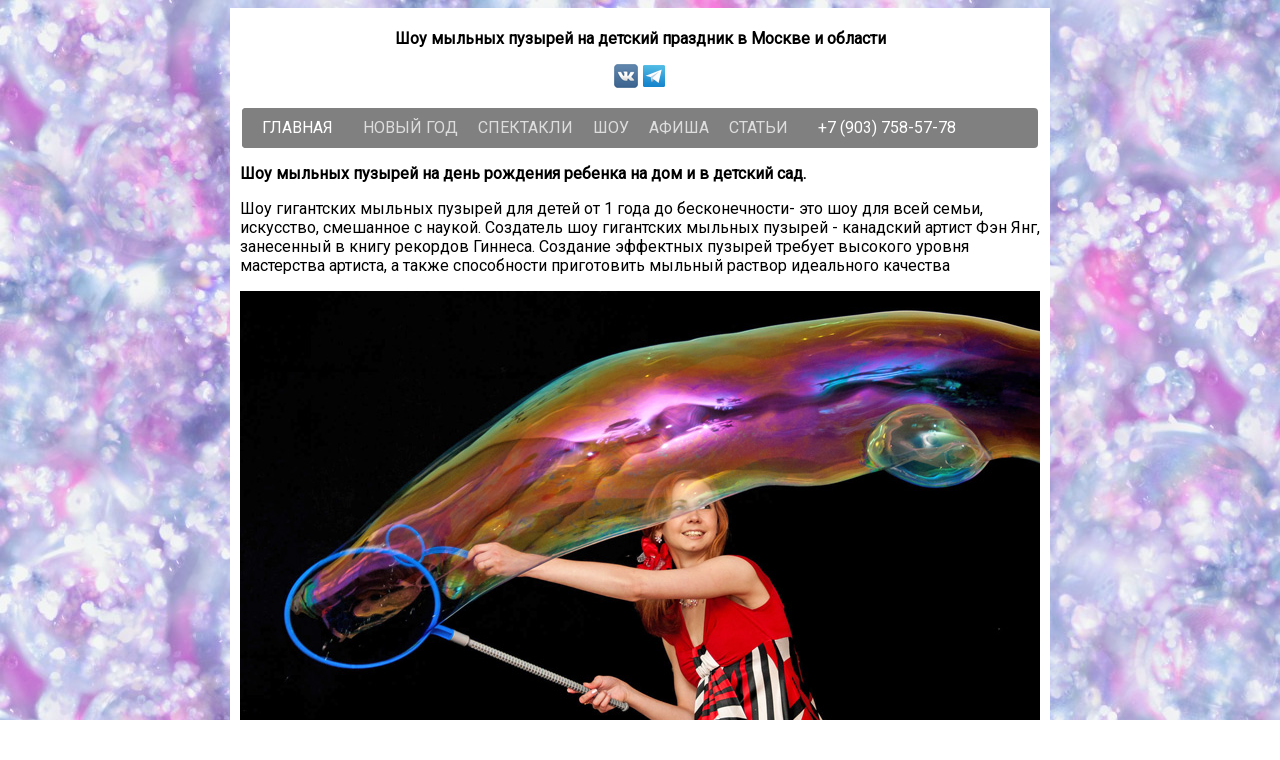

--- FILE ---
content_type: text/html; charset=UTF-8
request_url: http://www.aaaooo.ru/bubble.html
body_size: 4091
content:
<!DOCTYPE HTML PUBLIC "-//W3C//DTD HTML 4.01 Transitional//EN" "http://www.w3.org/TR/html4/loose.dtd">
<html lang="ru">
  <head>
	<meta http-equiv="content-type" content="text/html; charset=utf-8">
	<meta name="viewport" content="width=device-width, initial-scale=1">
	<meta http-equiv="Description"  content="Шоу мыльных пузырей на день рождения ребенка на дом, в детский сад и в школу Москва и область" name="Description">
	<meta http-equiv="KEYWORDS"  content="Шоу мыльных пузырей на день рождения ребенка на дом, в детский сад и в школу Москва и область" name="KEYWORDS">
      <title>Шоу мыльных пузырей на день рождения ребенка на дом, в детский сад и в школу Москва и область</title>
	<link rel="stylesheet" type="text/css" href="style.css">
	<link rel="stylesheet" type="text/css" href="mob_style.css">
  </head>
<body background="img/bubble_background.jpeg">
<!-- Yandex.Metrika counter -->
<div style="display:none;"><script type="text/javascript">
(function(w, c) {
    (w[c] = w[c] || []).push(function() {
        try {
            w.yaCounter11137084 = new Ya.Metrika({id:11137084, enableAll: true});
        }
        catch(e) { }
    });
})(window, "yandex_metrika_callbacks");
</script></div>
<script src="//mc.yandex.ru/metrika/watch.js" type="text/javascript" defer="defer"></script>
<noscript><div><img src="//mc.yandex.ru/watch/11137084" style="position:absolute; left:-9999px;" alt="" /></div></noscript>
<!-- /Yandex.Metrika counter -->
<div align="center">
	<div align="left" class="main" style="width:800px; background-color:white; padding:10px">
		<h1>Шоу мыльных пузырей на детский праздник в Москве и области
		<p>		<a  href="http://vk.com/club69898273"><img src="img/logo-vk-24.png" width="24px" height="24px" title="группа вконтакте - Кораблик Сказок"></a> 
		<a  href="https://t.me/aaaoooru "><img src="img/logo-tg-24.png" width="24px" height="24px" title="группа facebook - Кораблик Сказок"></a> 
	
	
	
</h1>
<div class="wrapper">
			<div class="top-panel">
				<div class="logo"><a href="index.html">ГЛАВНАЯ</a></div>
				<ul class="nav">
					<li><a href="#">НОВЫЙ ГОД</a>
						<ul>
					<li><a href="snegovik-pochtovik.html">Снеговик-почтовик</a></li>
					<li><a href="snegoviki-i-solnishko.html">Снеговики и солнышко</a></li>
					<li><a href="fokus-animals.html">Фокусник с животными</a></li>
					<li><a href="moroz.html">Мороз - Красный нос</a></li>
						</ul>
					</li>
				</ul>
				<ul class="nav">
					<li><a href="#">СПЕКТАКЛИ</a>
						<ul>
					<li><a href="pyh-bychok-teremok.html">Пых, Бычок и Теремок</a></li>
					<li><a href="sadko.html">Садко</a></li>
					<li><a href="gav.html">Котёнок Гав</a></li>
					<li><a href="lebedy.html">Лебединое озеро</a></li>
					<li><a href="who-said-meow.html">Кто сказал Мяу</a></li>
					<li><a href="skaz.html">Сказ о Богатыре, Царевне и Змее</a></li>
					<li><a href="princess_and_dragon.html">Принцесса и дракон</a></li>
					<li><a href="umora.html">У самого синего моря</a></li>
					<li><a href="gori2.html">Гори гори ясно</a></li>
					<li><a href="gray-neck.html">Серая шейка</a></li>
                                         <li><a href="don-kihot.html">Дон Кихот</a></li>
						</ul>
					</li>
				</ul>	
				<ul class="nav">
					<li><a href="#">ШОУ</a>
						<ul>
					<li><a href="bubble.html">Шоу гигантских мыльных пузырей</a></li>
					<li><a href="fokusnik-animals.html">Фокусник с животными</a></li>
					<li><a href="himik-show.html">Химическое шоу с сухим льдом</a></li>
						</ul>
					</li>
				</ul>	
				<ul class="nav">
					<li><a href="afisha.html">АФИША</a></li>
					<li><a href="best-sales-article.html">СТАТЬИ</a></li>
				</ul>
				<div class="logo"><a href="#">+7 (903) 758-57-78</a>
				</div>
			</div>
		</div>
<p><b style="text-align: center;">Шоу мыльных пузырей на день рождения ребенка на дом и в детский сад.</b>
<p>Шоу гигантских мыльных пузырей для детей от 1 года до бесконечности- это шоу для всей семьи, искусство, смешанное с наукой. Создатель шоу гигантских мыльных пузырей - канадский артист Фэн Янг, занесенный в книгу рекордов Гиннеса. Создание эффектных пузырей требует высокого уровня мастерства артиста, а также способности приготовить мыльный раствор идеального качества

<p><img class="photo" src="img/bubble1.jpg" border="0" alt="Шоу мыльных пузырей на день рождения ребенка на дом">

<p>Многолетний опыт наших артистов позволил разработать уникальные трюки с мыльными пузырями и увлекательный интерактив (участие зрителей). Наш раствор для мыльных пузырей имеет сертификат безопасности и не оставляет следов. Наши артисты могут провести два варианта шоу мыльных пузырей: простое и сложное.

<p><img class="photo" src="img/bubble2.jpg" border="0" alt="Шоу мыльных пузырей на детский день рождения в Москве">

<p>В простое шоу мыльных пузырей включены несложные трюки и фигуры из мыльных пузырей, длинные шлейфы из разноцветных мыльных пузырей, интерактивное участие именинника, а также возможность для каждого гостя выдуть гигантский пузырь, а также погружение всех желающих по очереди в мыльный пузырь в полный рост. 
<p><b>Продолжительность шоу 25 мин. Стоимость: 9 000 руб. (по Москве в пределах МКАД)</b>

<p><img class="photo" src="img/bubble3.jpg" border="0" alt="Шоу мыльных пузырей в школу на выпускной и в детский сад">

<p>В сложное шоу гигантских мыльных пузырей включены фокусы и необычные трюки из мыльных пузырей. Дети смогут дотронуться до пузырей с дымом внутри. Красиво выглядят сложные фигуры из пузырей на столике с подсветкой. Каскад гигантских шлейфов из мыльных пузырей на всю комнату не оставляет равнодушным ни одного зрителя. Если у ребенка день рождение, для него предусмотрен мыльный торт из пузырей, который задувает именинник. Погружение всех желающих по очереди в полный рост также включено в программу.
<p><b>Продолжительность шоу 30 минут. Стоимость: 12 000 руб. (по Москве в пределах МКАД)</b>

<p><img class="photo" src="img/bubble4.jpg" border="0" alt="Мыльное шоу для детей на день рождения в Москве">

<p>Раствор, который используется в шоу мыльных пузырей для детского праздника имеет европейский сертификат безопасности и гипоаллергенен. Раствор совершенно безвреден и не опасен. Не оставляет следов на мебели, коврах и одежде. Для детского шоу мыльных пузырей стелется специальное полотно на пол, так чтобы дети не могли подскользнуться.

<p><img class="photo" src="img/bubble7.jpg" border="0" alt="Шоу мыльных пузырей на детский день рождения в садик">

<p><b>Шоу гигантских мыльных пузырей на день рождения в Москве.</b>
<p>Реальная история: Одна девочка 8 лет только перешла в новую школу, и у нее не складывались отношения с одноклассниками. Ее родители пригласили наше мыльное шоу для детей на день рождения в класс. После выступления одноклассники, которым очень понравилось выступление, обнимали именинницу, благодарили, и с тех пор у них сложились отличные отношения.

<p><img class="photo" src="img/bubble8.jpg" border="0" alt="Мыльное детское шоу в Москве и области">

<p><b>Отзывы:</b>
<p>Шоу мыльных пузырей на высшем уровне! Отмечали день рождения дочери в детском саду 1365, и позвали веселого пингвина. Шоу пузырей великолепное, пингвин действительно мастер и отличный весельчак и очень ладит с детьми и каждого может к себе расположить, в группе детского сада 21 ребёнок) Нареканий просто нет, придраться не к чему. Пингвин пунктуален, аккуратный, внимательный, добрый, трудолюбивый!   спасибо Вам большое за такую огромную радость детям)
<br>Лилия 
<br>12.02.2021 г. 

<p>Хочу сказать огромное спасибо за мыльное шоу на день рождения моей дочери 14 января в школе Данко. У нас трудно удивить детей, а это шоу сделано с такой душой и профессионализмом, что дети были в полном восторге. Прибавим к этому пунктуальность и получится полный восторг. Спасибо вам огромное!
<br>Анна 
<br>14.01.2022 г.

<p>Спасибо огромное за шоу мыльных пузырей для детей, которое понравилось не только ребятам, но и взрослым - остались очень довольны!!! Все на высшем уровне!!!
<br>Теперь я точно знаю на кого можно положиться, чтобы праздник удался!!! 
<br>Елена 
<br>21.01.2022 г.

<p><img class="photo" src="img/bubble9.jpg" border="0" alt="Шоу гигантских мыльных пузырей на детский праздник в Москве">
<!-- 
<p><b>ВИДЕО: Шоу мыльных пузырей на день рождения ребенка на дом</b>
<p>https://yadi.sk/i/TiMBB5WpeFUXZ

<p><b>ВИДЕО: Шоу гигантских мыльных пузырей для детей в детский сад и школу</b>
<p>https://yadi.sk/i/2DveHD6GeFUXT
-->
<p>
<div class="wrapper">
			<div class="top-panel">
				<div class="logo"><a href="index.html">ГЛАВНАЯ</a></div>
				<ul class="nav">
					<li><a href="#">НОВЫЙ ГОД</a>
						<ul>
					<li><a href="snegovik-pochtovik.html">Снеговик-почтовик</a></li>
					<li><a href="snegoviki-i-solnishko.html">Снеговики и солнышко</a></li>
					<li><a href="fokus-animals.html">Фокусник с животными</a></li>
					<li><a href="moroz.html">Мороз - Красный нос</a></li>
						</ul>
					</li>
				</ul>
				<ul class="nav">
					<li><a href="#">СПЕКТАКЛИ</a>
						<ul>
					<li><a href="pyh-bychok-teremok.html">Пых, Бычок и Теремок</a></li>
					<li><a href="sadko.html">Садко</a></li>
					<li><a href="gav.html">Котёнок Гав</a></li>
					<li><a href="lebedy.html">Лебединое озеро</a></li>
					<li><a href="who-said-meow.html">Кто сказал Мяу</a></li>
					<li><a href="skaz.html">Сказ о Богатыре, Царевне и Змее</a></li>
					<li><a href="princess_and_dragon.html">Принцесса и дракон</a></li>
					<li><a href="umora.html">У самого синего моря</a></li>
					<li><a href="gori2.html">Гори гори ясно</a></li>
					<li><a href="gray-neck.html">Серая шейка</a></li>
                                         <li><a href="don-kihot.html">Дон Кихот</a></li>
						</ul>
					</li>
				</ul>	
				<ul class="nav">
					<li><a href="#">ШОУ</a>
						<ul>
					<li><a href="bubble.html">Шоу гигантских мыльных пузырей</a></li>
					<li><a href="fokusnik-animals.html">Фокусник с животными</a></li>
					<li><a href="himik-show.html">Химическое шоу с сухим льдом</a></li>
						</ul>
					</li>
				</ul>	
				<ul class="nav">
					<li><a href="afisha.html">АФИША</a></li>
					<li><a href="best-sales-article.html">СТАТЬИ</a></li>
				</ul>
				<div class="logo"><a href="#">+7 (903) 758-57-78</a>
				</div>
			</div>
		</div>
		<div style="height: 200px;"> </div>
	</div>
</div>
</body>
</html>

--- FILE ---
content_type: text/css
request_url: http://www.aaaooo.ru/style.css
body_size: 577
content:
@import url(https://fonts.googleapis.com/css?family=Roboto);
body {
	font-family: Roboto, sans-serif;
	font-size: 16px;
	color: Black;
}

h1 {
	font-size: 16px;
	text-align: center;
}
.logos_center {
	text-align: center;
}
.wrapper {
	
	width: 796px;
	margin: 0 auto;
	line-height: 20px;
}

.top-panel {
	background-color: gray;
	height: 40px;
	border-radius: 4px;
	-moz-border-radius: 4px;
	-webkit-border-radius: 4px;
}

.top-panel .logo {
	float: left;
	background-color: gray;
	border-radius: 4px 0 0 4px;
	-webkit-border-radius: 4px 0 0 4px;
	-moz-border-radius: 4px 0 0 4px;
	border-right: 0px solid #666666;
	height: 40px;
}

.top-panel .logo a {
	color: White;
	font-size: 16px;
	text-decoration: none;
	display: block;
	padding: 10px 20px;
}

.top-panel .logo a:hover {
	color: #c1deff;
}

.top-panel .logo a span {
	color: black;
}

.top-panel .nav {
	float: left;
	margin: 0;
	padding: 0;
}

.top-panel .nav li {
	float: left;
	list-style-type: none;
	position: relative;
}

.top-panel .nav li a {
	display: block;
	color: #dddddd;
	text-decoration: none;
	padding: 10px 10px;
}

.top-panel .nav li a:hover {
	background-color: #111111;
	color: #c1deff;
}

.top-panel .nav li ul {
	display: none;
}

.top-panel .nav li:hover ul {
	display: block;
	width: 180px;
	position: absolute;
	top: 40px;
	background-color: #333333;
	border-radius: 0 0 4px 4px;
	-webkit-border-radius: 0 0 4px 4px;
	-moz-border-radius: 0 0 4px 4px;
}

.top-panel .nav li:hover ul li {
	float: none;
	border-top: 1px solid #666666;
}

.top-panel .nav li:hover ul li:first-child {
	border-top: none;
}

.top-panel .nav li:hover ul li a {
	font-size: 16px;
	padding: 10px 15px;
	line-height: 20px;
}

.top-panel .nav li:hover ul li a:last-child {
	border-radius: 0 0 4px 4px;
	-webkit-border-radius: 0 0 4px 4px;
	-moz-border-radius: 0 0 4px 4px;
}


--- FILE ---
content_type: text/css
request_url: http://www.aaaooo.ru/mob_style.css
body_size: 462
content:

@media (min-width: 480px) {
.table_mob {
	display: none;
	}
}
@media (max-width: 480px) {
h1 {
	font-size: 20px;
	}
.main {
	width: 90%!important;
	}
.wrapper {
	font-size: 13px;
	width: 100%!important;
	}
.top-panel {
	display: flex;
    justify-content: center;
    flex-wrap: wrap;
	height: 80px;
	}
.top-panel .nav li ul {
	position: absolute;
    z-index: 10;
	}
.top-panel .nav:nth-child(3) li ul {
	left: -50px;
	}
.top-panel .nav:nth-child(4) li ul {
	left: -150px;
	}
.table_desktop {
	display: none;
	}
table {
	width: auto;
	}
tr {
	display: flex;
    flex-direction: column;
    flex-wrap: wrap;
	}
table img {
	width: 100%;
	}
	p {
	text-align: center;	
	}
.first {
		height: 230px;
	}
.photo {
	width: 100%!important;
	}
.st-contents, .mv-container {
	font-size: 5px!important;
    line-height: 4px!important;
	}	
}
@media (max-width: 420px) { 
	.top-panel {
	height: 120px!important;	
	}
	.wrapper {
	font-size: 12px;
	}
	.top-panel .nav:nth-child(3) li ul {
	left: -100px;
	}
	/*.top-panel .nav:nth-child(4) li ul {
	left: -150px;
	}*/
}
@media (max-width: 390px) { 

.top-panel .nav:nth-child(4) li ul {
	left: -120px;
	}
}
@media (max-width: 340px) { 
.top-panel .nav:nth-child(2) li ul {
	left: -100px;
	}
.top-panel .nav:nth-child(3) li ul {
	left: 0px;
	}
.top-panel .nav:nth-child(4) li ul {
	left: -100px;
	}
}





